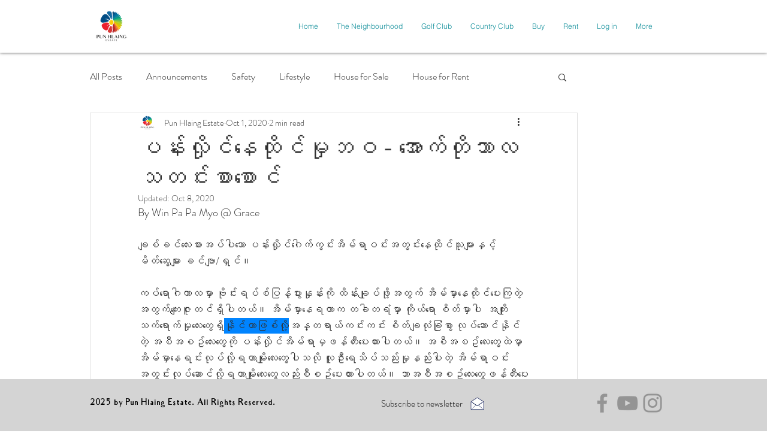

--- FILE ---
content_type: text/css; charset=utf-8
request_url: https://www.punhlaingestate.com/_serverless/pro-gallery-css-v4-server/layoutCss?ver=2&id=ata6-not-scoped&items=3564_1185_857%7C3386_1185_857&container=860_654_360_720&options=gallerySizeType:px%7CenableInfiniteScroll:true%7CtitlePlacement:SHOW_ON_HOVER%7CgridStyle:1%7CimageMargin:20%7CgalleryLayout:2%7CisVertical:true%7CnumberOfImagesPerRow:2%7CgallerySizePx:300%7CcubeRatio:1.3333333333333333%7CcubeType:fill%7CgalleryThumbnailsAlignment:none%7CthumbnailSpacings:0
body_size: -200
content:
#pro-gallery-ata6-not-scoped [data-hook="item-container"][data-idx="0"].gallery-item-container{opacity: 1 !important;display: block !important;transition: opacity .2s ease !important;top: 0px !important;left: 0px !important;right: auto !important;height: 238px !important;width: 317px !important;} #pro-gallery-ata6-not-scoped [data-hook="item-container"][data-idx="0"] .gallery-item-common-info-outer{height: 100% !important;} #pro-gallery-ata6-not-scoped [data-hook="item-container"][data-idx="0"] .gallery-item-common-info{height: 100% !important;width: 100% !important;} #pro-gallery-ata6-not-scoped [data-hook="item-container"][data-idx="0"] .gallery-item-wrapper{width: 317px !important;height: 238px !important;margin: 0 !important;} #pro-gallery-ata6-not-scoped [data-hook="item-container"][data-idx="0"] .gallery-item-content{width: 317px !important;height: 238px !important;margin: 0px 0px !important;opacity: 1 !important;} #pro-gallery-ata6-not-scoped [data-hook="item-container"][data-idx="0"] .gallery-item-hover{width: 317px !important;height: 238px !important;opacity: 1 !important;} #pro-gallery-ata6-not-scoped [data-hook="item-container"][data-idx="0"] .item-hover-flex-container{width: 317px !important;height: 238px !important;margin: 0px 0px !important;opacity: 1 !important;} #pro-gallery-ata6-not-scoped [data-hook="item-container"][data-idx="0"] .gallery-item-wrapper img{width: 100% !important;height: 100% !important;opacity: 1 !important;} #pro-gallery-ata6-not-scoped [data-hook="item-container"][data-idx="1"].gallery-item-container{opacity: 1 !important;display: block !important;transition: opacity .2s ease !important;top: 0px !important;left: 337px !important;right: auto !important;height: 238px !important;width: 317px !important;} #pro-gallery-ata6-not-scoped [data-hook="item-container"][data-idx="1"] .gallery-item-common-info-outer{height: 100% !important;} #pro-gallery-ata6-not-scoped [data-hook="item-container"][data-idx="1"] .gallery-item-common-info{height: 100% !important;width: 100% !important;} #pro-gallery-ata6-not-scoped [data-hook="item-container"][data-idx="1"] .gallery-item-wrapper{width: 317px !important;height: 238px !important;margin: 0 !important;} #pro-gallery-ata6-not-scoped [data-hook="item-container"][data-idx="1"] .gallery-item-content{width: 317px !important;height: 238px !important;margin: 0px 0px !important;opacity: 1 !important;} #pro-gallery-ata6-not-scoped [data-hook="item-container"][data-idx="1"] .gallery-item-hover{width: 317px !important;height: 238px !important;opacity: 1 !important;} #pro-gallery-ata6-not-scoped [data-hook="item-container"][data-idx="1"] .item-hover-flex-container{width: 317px !important;height: 238px !important;margin: 0px 0px !important;opacity: 1 !important;} #pro-gallery-ata6-not-scoped [data-hook="item-container"][data-idx="1"] .gallery-item-wrapper img{width: 100% !important;height: 100% !important;opacity: 1 !important;} #pro-gallery-ata6-not-scoped .pro-gallery-prerender{height:237.75px !important;}#pro-gallery-ata6-not-scoped {height:237.75px !important; width:654px !important;}#pro-gallery-ata6-not-scoped .pro-gallery-margin-container {height:237.75px !important;}#pro-gallery-ata6-not-scoped .pro-gallery {height:237.75px !important; width:654px !important;}#pro-gallery-ata6-not-scoped .pro-gallery-parent-container {height:237.75px !important; width:674px !important;}

--- FILE ---
content_type: text/css; charset=utf-8
request_url: https://www.punhlaingestate.com/_serverless/pro-gallery-css-v4-server/layoutCss?ver=2&id=f2a1r-not-scoped&items=3673_1185_857%7C3484_1185_857&container=1571_654_360_720&options=gallerySizeType:px%7CenableInfiniteScroll:true%7CtitlePlacement:SHOW_ON_HOVER%7CgridStyle:1%7CimageMargin:20%7CgalleryLayout:2%7CisVertical:false%7CnumberOfImagesPerRow:2%7CgallerySizePx:300%7CcubeRatio:1.3333333333333333%7CcubeType:fill%7CgalleryThumbnailsAlignment:bottom%7CthumbnailSpacings:0
body_size: -260
content:
#pro-gallery-f2a1r-not-scoped [data-hook="item-container"][data-idx="0"].gallery-item-container{opacity: 1 !important;display: block !important;transition: opacity .2s ease !important;top: 0px !important;left: 0px !important;right: auto !important;height: 238px !important;width: 317px !important;} #pro-gallery-f2a1r-not-scoped [data-hook="item-container"][data-idx="0"] .gallery-item-common-info-outer{height: 100% !important;} #pro-gallery-f2a1r-not-scoped [data-hook="item-container"][data-idx="0"] .gallery-item-common-info{height: 100% !important;width: 100% !important;} #pro-gallery-f2a1r-not-scoped [data-hook="item-container"][data-idx="0"] .gallery-item-wrapper{width: 317px !important;height: 238px !important;margin: 0 !important;} #pro-gallery-f2a1r-not-scoped [data-hook="item-container"][data-idx="0"] .gallery-item-content{width: 317px !important;height: 238px !important;margin: 0px 0px !important;opacity: 1 !important;} #pro-gallery-f2a1r-not-scoped [data-hook="item-container"][data-idx="0"] .gallery-item-hover{width: 317px !important;height: 238px !important;opacity: 1 !important;} #pro-gallery-f2a1r-not-scoped [data-hook="item-container"][data-idx="0"] .item-hover-flex-container{width: 317px !important;height: 238px !important;margin: 0px 0px !important;opacity: 1 !important;} #pro-gallery-f2a1r-not-scoped [data-hook="item-container"][data-idx="0"] .gallery-item-wrapper img{width: 100% !important;height: 100% !important;opacity: 1 !important;} #pro-gallery-f2a1r-not-scoped [data-hook="item-container"][data-idx="1"].gallery-item-container{opacity: 1 !important;display: block !important;transition: opacity .2s ease !important;top: 0px !important;left: 337px !important;right: auto !important;height: 238px !important;width: 317px !important;} #pro-gallery-f2a1r-not-scoped [data-hook="item-container"][data-idx="1"] .gallery-item-common-info-outer{height: 100% !important;} #pro-gallery-f2a1r-not-scoped [data-hook="item-container"][data-idx="1"] .gallery-item-common-info{height: 100% !important;width: 100% !important;} #pro-gallery-f2a1r-not-scoped [data-hook="item-container"][data-idx="1"] .gallery-item-wrapper{width: 317px !important;height: 238px !important;margin: 0 !important;} #pro-gallery-f2a1r-not-scoped [data-hook="item-container"][data-idx="1"] .gallery-item-content{width: 317px !important;height: 238px !important;margin: 0px 0px !important;opacity: 1 !important;} #pro-gallery-f2a1r-not-scoped [data-hook="item-container"][data-idx="1"] .gallery-item-hover{width: 317px !important;height: 238px !important;opacity: 1 !important;} #pro-gallery-f2a1r-not-scoped [data-hook="item-container"][data-idx="1"] .item-hover-flex-container{width: 317px !important;height: 238px !important;margin: 0px 0px !important;opacity: 1 !important;} #pro-gallery-f2a1r-not-scoped [data-hook="item-container"][data-idx="1"] .gallery-item-wrapper img{width: 100% !important;height: 100% !important;opacity: 1 !important;} #pro-gallery-f2a1r-not-scoped .pro-gallery-prerender{height:237.75px !important;}#pro-gallery-f2a1r-not-scoped {height:237.75px !important; width:654px !important;}#pro-gallery-f2a1r-not-scoped .pro-gallery-margin-container {height:237.75px !important;}#pro-gallery-f2a1r-not-scoped .pro-gallery {height:237.75px !important; width:654px !important;}#pro-gallery-f2a1r-not-scoped .pro-gallery-parent-container {height:237.75px !important; width:674px !important;}

--- FILE ---
content_type: text/css; charset=utf-8
request_url: https://www.punhlaingestate.com/_serverless/pro-gallery-css-v4-server/layoutCss?ver=2&id=c7i6q-not-scoped&items=3399_1185_857%7C3577_1185_857&container=2341_654_360_720&options=gallerySizeType:px%7CenableInfiniteScroll:true%7CtitlePlacement:SHOW_ON_HOVER%7CgridStyle:1%7CimageMargin:20%7CgalleryLayout:2%7CisVertical:false%7CnumberOfImagesPerRow:2%7CgallerySizePx:300%7CcubeRatio:1.3333333333333333%7CcubeType:fill%7CgalleryThumbnailsAlignment:bottom%7CthumbnailSpacings:0
body_size: -249
content:
#pro-gallery-c7i6q-not-scoped [data-hook="item-container"][data-idx="0"].gallery-item-container{opacity: 1 !important;display: block !important;transition: opacity .2s ease !important;top: 0px !important;left: 0px !important;right: auto !important;height: 238px !important;width: 317px !important;} #pro-gallery-c7i6q-not-scoped [data-hook="item-container"][data-idx="0"] .gallery-item-common-info-outer{height: 100% !important;} #pro-gallery-c7i6q-not-scoped [data-hook="item-container"][data-idx="0"] .gallery-item-common-info{height: 100% !important;width: 100% !important;} #pro-gallery-c7i6q-not-scoped [data-hook="item-container"][data-idx="0"] .gallery-item-wrapper{width: 317px !important;height: 238px !important;margin: 0 !important;} #pro-gallery-c7i6q-not-scoped [data-hook="item-container"][data-idx="0"] .gallery-item-content{width: 317px !important;height: 238px !important;margin: 0px 0px !important;opacity: 1 !important;} #pro-gallery-c7i6q-not-scoped [data-hook="item-container"][data-idx="0"] .gallery-item-hover{width: 317px !important;height: 238px !important;opacity: 1 !important;} #pro-gallery-c7i6q-not-scoped [data-hook="item-container"][data-idx="0"] .item-hover-flex-container{width: 317px !important;height: 238px !important;margin: 0px 0px !important;opacity: 1 !important;} #pro-gallery-c7i6q-not-scoped [data-hook="item-container"][data-idx="0"] .gallery-item-wrapper img{width: 100% !important;height: 100% !important;opacity: 1 !important;} #pro-gallery-c7i6q-not-scoped [data-hook="item-container"][data-idx="1"].gallery-item-container{opacity: 1 !important;display: block !important;transition: opacity .2s ease !important;top: 0px !important;left: 337px !important;right: auto !important;height: 238px !important;width: 317px !important;} #pro-gallery-c7i6q-not-scoped [data-hook="item-container"][data-idx="1"] .gallery-item-common-info-outer{height: 100% !important;} #pro-gallery-c7i6q-not-scoped [data-hook="item-container"][data-idx="1"] .gallery-item-common-info{height: 100% !important;width: 100% !important;} #pro-gallery-c7i6q-not-scoped [data-hook="item-container"][data-idx="1"] .gallery-item-wrapper{width: 317px !important;height: 238px !important;margin: 0 !important;} #pro-gallery-c7i6q-not-scoped [data-hook="item-container"][data-idx="1"] .gallery-item-content{width: 317px !important;height: 238px !important;margin: 0px 0px !important;opacity: 1 !important;} #pro-gallery-c7i6q-not-scoped [data-hook="item-container"][data-idx="1"] .gallery-item-hover{width: 317px !important;height: 238px !important;opacity: 1 !important;} #pro-gallery-c7i6q-not-scoped [data-hook="item-container"][data-idx="1"] .item-hover-flex-container{width: 317px !important;height: 238px !important;margin: 0px 0px !important;opacity: 1 !important;} #pro-gallery-c7i6q-not-scoped [data-hook="item-container"][data-idx="1"] .gallery-item-wrapper img{width: 100% !important;height: 100% !important;opacity: 1 !important;} #pro-gallery-c7i6q-not-scoped .pro-gallery-prerender{height:237.75px !important;}#pro-gallery-c7i6q-not-scoped {height:237.75px !important; width:654px !important;}#pro-gallery-c7i6q-not-scoped .pro-gallery-margin-container {height:237.75px !important;}#pro-gallery-c7i6q-not-scoped .pro-gallery {height:237.75px !important; width:654px !important;}#pro-gallery-c7i6q-not-scoped .pro-gallery-parent-container {height:237.75px !important; width:674px !important;}

--- FILE ---
content_type: text/css; charset=utf-8
request_url: https://www.punhlaingestate.com/_serverless/pro-gallery-css-v4-server/layoutCss?ver=2&id=7rd0m-not-scoped&items=3426_1185_857%7C3426_1185_857&container=3052_654_360_720&options=gallerySizeType:px%7CenableInfiniteScroll:true%7CtitlePlacement:SHOW_ON_HOVER%7CgridStyle:1%7CimageMargin:20%7CgalleryLayout:2%7CisVertical:false%7CnumberOfImagesPerRow:2%7CgallerySizePx:300%7CcubeRatio:1.3333333333333333%7CcubeType:fill%7CgalleryThumbnailsAlignment:bottom%7CthumbnailSpacings:0
body_size: -259
content:
#pro-gallery-7rd0m-not-scoped [data-hook="item-container"][data-idx="0"].gallery-item-container{opacity: 1 !important;display: block !important;transition: opacity .2s ease !important;top: 0px !important;left: 0px !important;right: auto !important;height: 238px !important;width: 317px !important;} #pro-gallery-7rd0m-not-scoped [data-hook="item-container"][data-idx="0"] .gallery-item-common-info-outer{height: 100% !important;} #pro-gallery-7rd0m-not-scoped [data-hook="item-container"][data-idx="0"] .gallery-item-common-info{height: 100% !important;width: 100% !important;} #pro-gallery-7rd0m-not-scoped [data-hook="item-container"][data-idx="0"] .gallery-item-wrapper{width: 317px !important;height: 238px !important;margin: 0 !important;} #pro-gallery-7rd0m-not-scoped [data-hook="item-container"][data-idx="0"] .gallery-item-content{width: 317px !important;height: 238px !important;margin: 0px 0px !important;opacity: 1 !important;} #pro-gallery-7rd0m-not-scoped [data-hook="item-container"][data-idx="0"] .gallery-item-hover{width: 317px !important;height: 238px !important;opacity: 1 !important;} #pro-gallery-7rd0m-not-scoped [data-hook="item-container"][data-idx="0"] .item-hover-flex-container{width: 317px !important;height: 238px !important;margin: 0px 0px !important;opacity: 1 !important;} #pro-gallery-7rd0m-not-scoped [data-hook="item-container"][data-idx="0"] .gallery-item-wrapper img{width: 100% !important;height: 100% !important;opacity: 1 !important;} #pro-gallery-7rd0m-not-scoped [data-hook="item-container"][data-idx="1"].gallery-item-container{opacity: 1 !important;display: block !important;transition: opacity .2s ease !important;top: 0px !important;left: 337px !important;right: auto !important;height: 238px !important;width: 317px !important;} #pro-gallery-7rd0m-not-scoped [data-hook="item-container"][data-idx="1"] .gallery-item-common-info-outer{height: 100% !important;} #pro-gallery-7rd0m-not-scoped [data-hook="item-container"][data-idx="1"] .gallery-item-common-info{height: 100% !important;width: 100% !important;} #pro-gallery-7rd0m-not-scoped [data-hook="item-container"][data-idx="1"] .gallery-item-wrapper{width: 317px !important;height: 238px !important;margin: 0 !important;} #pro-gallery-7rd0m-not-scoped [data-hook="item-container"][data-idx="1"] .gallery-item-content{width: 317px !important;height: 238px !important;margin: 0px 0px !important;opacity: 1 !important;} #pro-gallery-7rd0m-not-scoped [data-hook="item-container"][data-idx="1"] .gallery-item-hover{width: 317px !important;height: 238px !important;opacity: 1 !important;} #pro-gallery-7rd0m-not-scoped [data-hook="item-container"][data-idx="1"] .item-hover-flex-container{width: 317px !important;height: 238px !important;margin: 0px 0px !important;opacity: 1 !important;} #pro-gallery-7rd0m-not-scoped [data-hook="item-container"][data-idx="1"] .gallery-item-wrapper img{width: 100% !important;height: 100% !important;opacity: 1 !important;} #pro-gallery-7rd0m-not-scoped .pro-gallery-prerender{height:237.75px !important;}#pro-gallery-7rd0m-not-scoped {height:237.75px !important; width:654px !important;}#pro-gallery-7rd0m-not-scoped .pro-gallery-margin-container {height:237.75px !important;}#pro-gallery-7rd0m-not-scoped .pro-gallery {height:237.75px !important; width:654px !important;}#pro-gallery-7rd0m-not-scoped .pro-gallery-parent-container {height:237.75px !important; width:674px !important;}

--- FILE ---
content_type: text/css; charset=utf-8
request_url: https://www.punhlaingestate.com/_serverless/pro-gallery-css-v4-server/layoutCss?ver=2&id=ek3q1-not-scoped&items=3397_1185_857%7C3360_1185_857&container=4556.21875_654_360_720&options=gallerySizeType:px%7CenableInfiniteScroll:true%7CtitlePlacement:SHOW_ON_HOVER%7CgridStyle:1%7CimageMargin:20%7CgalleryLayout:2%7CisVertical:false%7CnumberOfImagesPerRow:2%7CgallerySizePx:300%7CcubeRatio:1.3333333333333333%7CcubeType:fill%7CgalleryThumbnailsAlignment:bottom%7CthumbnailSpacings:0
body_size: -257
content:
#pro-gallery-ek3q1-not-scoped [data-hook="item-container"][data-idx="0"].gallery-item-container{opacity: 1 !important;display: block !important;transition: opacity .2s ease !important;top: 0px !important;left: 0px !important;right: auto !important;height: 238px !important;width: 317px !important;} #pro-gallery-ek3q1-not-scoped [data-hook="item-container"][data-idx="0"] .gallery-item-common-info-outer{height: 100% !important;} #pro-gallery-ek3q1-not-scoped [data-hook="item-container"][data-idx="0"] .gallery-item-common-info{height: 100% !important;width: 100% !important;} #pro-gallery-ek3q1-not-scoped [data-hook="item-container"][data-idx="0"] .gallery-item-wrapper{width: 317px !important;height: 238px !important;margin: 0 !important;} #pro-gallery-ek3q1-not-scoped [data-hook="item-container"][data-idx="0"] .gallery-item-content{width: 317px !important;height: 238px !important;margin: 0px 0px !important;opacity: 1 !important;} #pro-gallery-ek3q1-not-scoped [data-hook="item-container"][data-idx="0"] .gallery-item-hover{width: 317px !important;height: 238px !important;opacity: 1 !important;} #pro-gallery-ek3q1-not-scoped [data-hook="item-container"][data-idx="0"] .item-hover-flex-container{width: 317px !important;height: 238px !important;margin: 0px 0px !important;opacity: 1 !important;} #pro-gallery-ek3q1-not-scoped [data-hook="item-container"][data-idx="0"] .gallery-item-wrapper img{width: 100% !important;height: 100% !important;opacity: 1 !important;} #pro-gallery-ek3q1-not-scoped [data-hook="item-container"][data-idx="1"].gallery-item-container{opacity: 1 !important;display: block !important;transition: opacity .2s ease !important;top: 0px !important;left: 337px !important;right: auto !important;height: 238px !important;width: 317px !important;} #pro-gallery-ek3q1-not-scoped [data-hook="item-container"][data-idx="1"] .gallery-item-common-info-outer{height: 100% !important;} #pro-gallery-ek3q1-not-scoped [data-hook="item-container"][data-idx="1"] .gallery-item-common-info{height: 100% !important;width: 100% !important;} #pro-gallery-ek3q1-not-scoped [data-hook="item-container"][data-idx="1"] .gallery-item-wrapper{width: 317px !important;height: 238px !important;margin: 0 !important;} #pro-gallery-ek3q1-not-scoped [data-hook="item-container"][data-idx="1"] .gallery-item-content{width: 317px !important;height: 238px !important;margin: 0px 0px !important;opacity: 1 !important;} #pro-gallery-ek3q1-not-scoped [data-hook="item-container"][data-idx="1"] .gallery-item-hover{width: 317px !important;height: 238px !important;opacity: 1 !important;} #pro-gallery-ek3q1-not-scoped [data-hook="item-container"][data-idx="1"] .item-hover-flex-container{width: 317px !important;height: 238px !important;margin: 0px 0px !important;opacity: 1 !important;} #pro-gallery-ek3q1-not-scoped [data-hook="item-container"][data-idx="1"] .gallery-item-wrapper img{width: 100% !important;height: 100% !important;opacity: 1 !important;} #pro-gallery-ek3q1-not-scoped .pro-gallery-prerender{height:237.75px !important;}#pro-gallery-ek3q1-not-scoped {height:237.75px !important; width:654px !important;}#pro-gallery-ek3q1-not-scoped .pro-gallery-margin-container {height:237.75px !important;}#pro-gallery-ek3q1-not-scoped .pro-gallery {height:237.75px !important; width:654px !important;}#pro-gallery-ek3q1-not-scoped .pro-gallery-parent-container {height:237.75px !important; width:674px !important;}

--- FILE ---
content_type: text/css; charset=utf-8
request_url: https://www.punhlaingestate.com/_serverless/pro-gallery-css-v4-server/layoutCss?ver=2&id=8hu5h-not-scoped&items=3398_1185_857%7C3392_1185_857%7C3432_1185_857&container=5299.21875_654_234.75_720&options=gallerySizeType:px%7CenableInfiniteScroll:true%7CtitlePlacement:SHOW_ON_HOVER%7CgridStyle:1%7CimageMargin:20%7CgalleryLayout:2%7CisVertical:false%7CgallerySizePx:300%7CcubeRatio:1.3333333333333333%7CcubeType:fill%7CgalleryThumbnailsAlignment:bottom%7CthumbnailSpacings:0
body_size: -224
content:
#pro-gallery-8hu5h-not-scoped [data-hook="item-container"][data-idx="0"].gallery-item-container{opacity: 1 !important;display: block !important;transition: opacity .2s ease !important;top: 0px !important;left: 0px !important;right: auto !important;height: 153px !important;width: 205px !important;} #pro-gallery-8hu5h-not-scoped [data-hook="item-container"][data-idx="0"] .gallery-item-common-info-outer{height: 100% !important;} #pro-gallery-8hu5h-not-scoped [data-hook="item-container"][data-idx="0"] .gallery-item-common-info{height: 100% !important;width: 100% !important;} #pro-gallery-8hu5h-not-scoped [data-hook="item-container"][data-idx="0"] .gallery-item-wrapper{width: 205px !important;height: 153px !important;margin: 0 !important;} #pro-gallery-8hu5h-not-scoped [data-hook="item-container"][data-idx="0"] .gallery-item-content{width: 205px !important;height: 153px !important;margin: 0px 0px !important;opacity: 1 !important;} #pro-gallery-8hu5h-not-scoped [data-hook="item-container"][data-idx="0"] .gallery-item-hover{width: 205px !important;height: 153px !important;opacity: 1 !important;} #pro-gallery-8hu5h-not-scoped [data-hook="item-container"][data-idx="0"] .item-hover-flex-container{width: 205px !important;height: 153px !important;margin: 0px 0px !important;opacity: 1 !important;} #pro-gallery-8hu5h-not-scoped [data-hook="item-container"][data-idx="0"] .gallery-item-wrapper img{width: 100% !important;height: 100% !important;opacity: 1 !important;} #pro-gallery-8hu5h-not-scoped [data-hook="item-container"][data-idx="1"].gallery-item-container{opacity: 1 !important;display: block !important;transition: opacity .2s ease !important;top: 0px !important;left: 225px !important;right: auto !important;height: 153px !important;width: 205px !important;} #pro-gallery-8hu5h-not-scoped [data-hook="item-container"][data-idx="1"] .gallery-item-common-info-outer{height: 100% !important;} #pro-gallery-8hu5h-not-scoped [data-hook="item-container"][data-idx="1"] .gallery-item-common-info{height: 100% !important;width: 100% !important;} #pro-gallery-8hu5h-not-scoped [data-hook="item-container"][data-idx="1"] .gallery-item-wrapper{width: 205px !important;height: 153px !important;margin: 0 !important;} #pro-gallery-8hu5h-not-scoped [data-hook="item-container"][data-idx="1"] .gallery-item-content{width: 205px !important;height: 153px !important;margin: 0px 0px !important;opacity: 1 !important;} #pro-gallery-8hu5h-not-scoped [data-hook="item-container"][data-idx="1"] .gallery-item-hover{width: 205px !important;height: 153px !important;opacity: 1 !important;} #pro-gallery-8hu5h-not-scoped [data-hook="item-container"][data-idx="1"] .item-hover-flex-container{width: 205px !important;height: 153px !important;margin: 0px 0px !important;opacity: 1 !important;} #pro-gallery-8hu5h-not-scoped [data-hook="item-container"][data-idx="1"] .gallery-item-wrapper img{width: 100% !important;height: 100% !important;opacity: 1 !important;} #pro-gallery-8hu5h-not-scoped [data-hook="item-container"][data-idx="2"].gallery-item-container{opacity: 1 !important;display: block !important;transition: opacity .2s ease !important;top: 0px !important;left: 450px !important;right: auto !important;height: 153px !important;width: 204px !important;} #pro-gallery-8hu5h-not-scoped [data-hook="item-container"][data-idx="2"] .gallery-item-common-info-outer{height: 100% !important;} #pro-gallery-8hu5h-not-scoped [data-hook="item-container"][data-idx="2"] .gallery-item-common-info{height: 100% !important;width: 100% !important;} #pro-gallery-8hu5h-not-scoped [data-hook="item-container"][data-idx="2"] .gallery-item-wrapper{width: 204px !important;height: 153px !important;margin: 0 !important;} #pro-gallery-8hu5h-not-scoped [data-hook="item-container"][data-idx="2"] .gallery-item-content{width: 204px !important;height: 153px !important;margin: 0px 0px !important;opacity: 1 !important;} #pro-gallery-8hu5h-not-scoped [data-hook="item-container"][data-idx="2"] .gallery-item-hover{width: 204px !important;height: 153px !important;opacity: 1 !important;} #pro-gallery-8hu5h-not-scoped [data-hook="item-container"][data-idx="2"] .item-hover-flex-container{width: 204px !important;height: 153px !important;margin: 0px 0px !important;opacity: 1 !important;} #pro-gallery-8hu5h-not-scoped [data-hook="item-container"][data-idx="2"] .gallery-item-wrapper img{width: 100% !important;height: 100% !important;opacity: 1 !important;} #pro-gallery-8hu5h-not-scoped .pro-gallery-prerender{height:153px !important;}#pro-gallery-8hu5h-not-scoped {height:153px !important; width:654px !important;}#pro-gallery-8hu5h-not-scoped .pro-gallery-margin-container {height:153px !important;}#pro-gallery-8hu5h-not-scoped .pro-gallery {height:153px !important; width:654px !important;}#pro-gallery-8hu5h-not-scoped .pro-gallery-parent-container {height:153px !important; width:674px !important;}